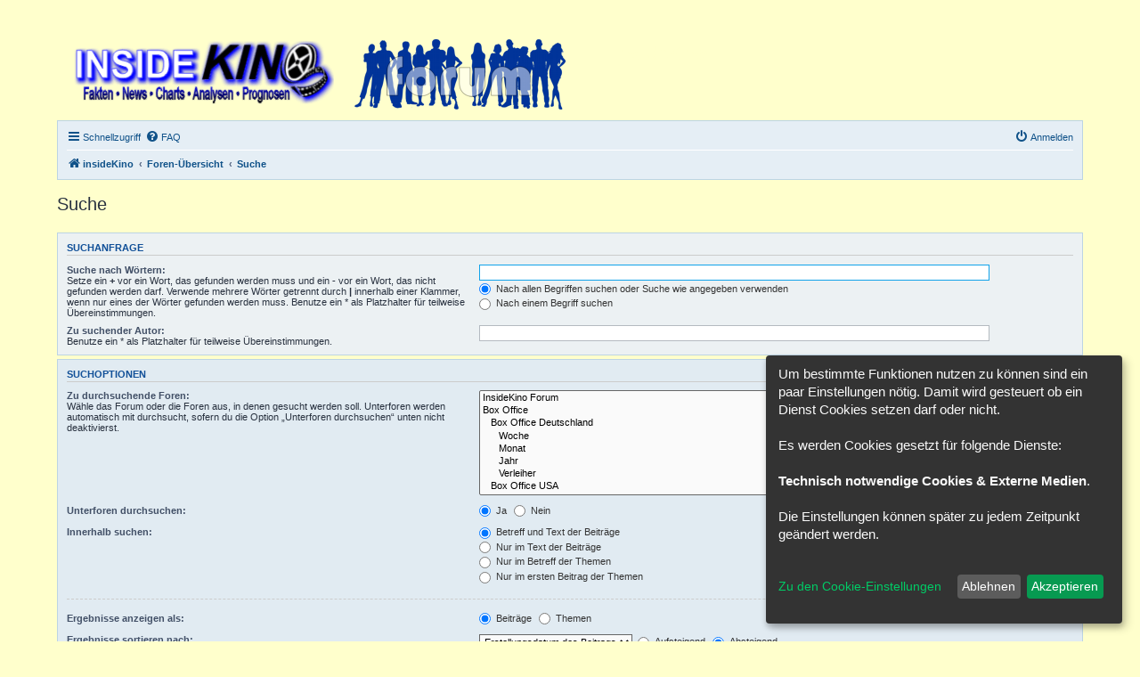

--- FILE ---
content_type: text/javascript
request_url: http://www.forum.insidekino.com/ext/chris1278/cookie/styles/all/template/thirdparty/config.js?assets_version=27
body_size: 8006
content:
// This is the extension of the global variable "klaroConfig".
// The extension consists of optional blocks that can be selected in the ACP of the phpBB3 board.
// The script is started instead of the original script when a user is logged on.
var klaroConfig =
{
    // Start with the settings of the script for the cookie manager with the Klaro script,
    // first the options that cannot be edited in the ACP.

    // With version 0.7.0 we introduce a 'version' parameter,
    // which makes it easier for us to keep configuration files backwards compatible in the future.
    version: 1,

    //Defines the default status for services (true = activated by default).
    // "false" is recommended
    default: false,
	//noch schalter anlegen in acp
	styling: {
        theme: [klarostyle],
    },
    // From here the values are set in the ACP.
    mustConsent: windowposition,
    cookieName: nameofcookie,
    elementID: klarodivcontainer,
    storageMethod: storageversion,
    embedded: klarohiddenwindows,
    htmlTexts: htmlcodeprocessing,
    groupByPurpose: groupformation,
    acceptAll: saveallbutton,
    cookieExpiresAfterDays: cookieruntime,
    cookieDomain: cookiedomain,
    hideDeclineAll: showdeclinebutton,
    hideLearnMore: tothecookiesettings,
    noticeAsModal: windowfixinthemiddle,
    disablePoweredBy: klaronote,

    // Please do not change this value. In order to be able to use the language variables used,
    // the language script must be loaded into this file.
    // This language configuration has been edited to be compatible with the phpbb forum.

    lang: 'en',

    translations:
	{

        // If you erase the "consentModal" translations, Klaro will use the
        // bundled translations.
        en:
		{
            contextualConsent:
			{
                description: load_external_content,
                acceptOnce: allow_once,
                acceptAlways: permit_permanently,
            },
            consentNotice:
			{
                changeDescription: new_changes,
                description: first_infos,
                learnMore: the_cookie_settings,
            },
            save: save,
            acceptAll: all_accept,
            acceptSelected: accept_selected,
            close: close,
            decline: decline,
            ok: accept,
            poweredBy: powerd_by,
            service:
			{
                disableAll:
				{
                    description: all_switch,
                    title: all_switch_explain
                },
                optOut:
				{
                    description: optout_info,
                    title: "(Opt-out)"
                },
                purpose: klaro_purpose,
                purposes: klaro_purposes,
                required:
				{
                    description: allways_required_service,
                    title: allways_required
                }
            },
            purposeItem:
			{
                service: klaro_service,
                services: klaro_services
            },
            consentModal:
			{
                title: settings_for_cookie,
                description: second_infos,
            },
            purposes:
			{
                essential:
				{
                    description: cookies_must_have,
                    title: technical_cookies
                },
                extern:
				{
                    description: extern_cookies_explain,
                    title: extern_cookies
                },
                tools:
				{
                    description: tools_cookies,
                    title: tools
                },
            },
        },
    },

    // This is a list of third-party services that Klaro will manage for you.
    services: [
	{
        name: 'essential',
        default: true,
        optOut: false,
        required: true,
        title: cs_techcookie,
        purposes: ['essential'],
        cookies: [],
    }, ],
};
var switch_1 = false;
var switch_2 = false;
var switch_3 = false;
// YouTube
if (youtube_bbcode_switch == true)
{
    var part1 =
	{
        services:
		{
            name: 'youtube',
            default: false,
            title: cs_youtube,
            purposes: ['extern'],
        },
    };
}
else
{
    part1 = null
};

// Google Translator
if (google_translator_switch == true)
{
    var part2 =
	{
        services:
		{
            name: 'googletranslate',
            default: false,
            title: cs_google_translator,
            purposes: ['tools'],
            callback: function(consent, app)
			{
                if (typeof hideAllgoogleTranslateElementInit === "function")
				{
                    if (!consent)
					{
                        hideAllgoogleTranslateElementInit();
                    }
					else
					{
                        showAllgoogleTranslateElementInit();
                    }
                }
            },
            required: false,
            optOut: false,
            onlyOnce: true,
        },
    };
}
else
{
    part2 = null
};

if (google_analytics_no_tm_switch == true)
{
    var part3 =
	{
        services:
		{
            name: 'g-analytics',
            default: false,
            title: cs_google_analytics,
            purposes: ['tools'],
            callback: function(consent, service)
			{
                // callback function the google_analytics cookies.
                if (consent == false)
				{
                    var cookieListAll = (document.cookie) ? document.cookie.split(';') : []; //Alle cookies auslesen - Read all Cookies
                    var cookieList = cookieListAll.filter(function(praefix) //Cookies filtern - Filter cookies
                        {
                            return praefix.substring(0, f).match('_ga|_gid'); //Filterwert festlegen - Define the filter value
                        });
                    var cookieValues = {}; //Eigenschaftenvariable für cookie-Werte anlegen - Create property variable for cookie values
                    for (var i = 0, n = cookieList.length; i != n; ++i) //Schleife über Anzahl der gefilterten cookies - Loop over number of filtered cookies
                    {
                        var cookie = cookieList[i]; //cookie in Array schreiben - write cookie in a array
                        var f = cookie.indexOf('='); //Position =
                        if (f >= 0) //wenn Position = größer 0 - If position = bigger then 0
                        {
                            var cookieName = cookie.substring(0, f); //Wert vor dem = in cookieName schreiben - Write the value in front of the = in cookieName
                            var cookieValue = cookie.substring(f + 1); //Wert hinter dem = in cookieValue schreiben - Write the value after the = in cookieValue
                            if (!cookieValues.hasOwnProperty(cookieName))
							{ //Wenn keine Eigenschaft für cookieName gespeichert - If no property is saved for cookieName
                                cookieValues[cookieName] = cookieValue; //cookieValue als Eigenschaft speichern - Save cookieValue as a property
                            }
                        }
                        document.cookie = cookieName + '=' + cookieValue + '; path=/; MaxAge=0; Domain=.' + window.location.hostname; //Max-Age der ermittelten cookies auf 0 setzen - Set the max age of the cookies detected to 0
                    }
                }
            },
            required: false,
            optOut: false,
            onlyOnce: true,
        }
    }
}
else
{
    part3 = null
};

if (part1 != null)
{
    klaroConfig.services.push(part1.services);
};
if (part2 != null)
{
    klaroConfig.services.push(part2.services);
};
if (part3 != null)
{
    klaroConfig.services.push(part3.services);
};
